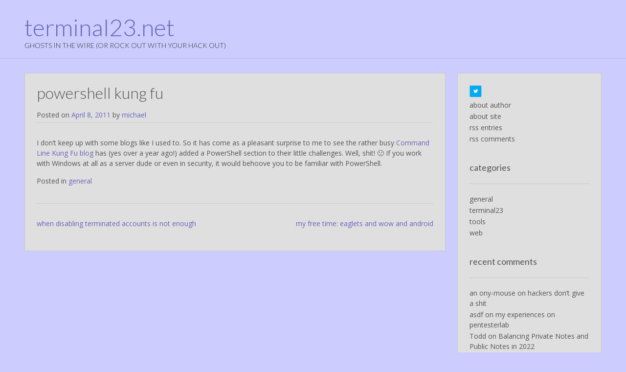

--- FILE ---
content_type: text/html; charset=UTF-8
request_url: https://www.terminal23.net/2011/04/08/powershell-kung-fu/
body_size: 8963
content:
<!DOCTYPE html>
<html lang="en-US">
<head>
<meta charset="UTF-8">
<meta name="viewport" content="width=device-width, initial-scale=1">
<link rel="profile" href="http://gmpg.org/xfn/11">
<link rel="pingback" href="https://www.terminal23.net/xmlrpc.php">

<title>powershell kung fu &#8211; terminal23.net</title>
<meta name='robots' content='max-image-preview:large' />
<link rel='dns-prefetch' href='//fonts.googleapis.com' />
<link rel="alternate" type="application/rss+xml" title="terminal23.net &raquo; Feed" href="https://www.terminal23.net/feed/" />
<link rel="alternate" type="application/rss+xml" title="terminal23.net &raquo; Comments Feed" href="https://www.terminal23.net/comments/feed/" />
<link rel="alternate" type="application/rss+xml" title="terminal23.net &raquo; powershell kung fu Comments Feed" href="https://www.terminal23.net/2011/04/08/powershell-kung-fu/feed/" />
<link rel="alternate" title="oEmbed (JSON)" type="application/json+oembed" href="https://www.terminal23.net/wp-json/oembed/1.0/embed?url=https%3A%2F%2Fwww.terminal23.net%2F2011%2F04%2F08%2Fpowershell-kung-fu%2F" />
<link rel="alternate" title="oEmbed (XML)" type="text/xml+oembed" href="https://www.terminal23.net/wp-json/oembed/1.0/embed?url=https%3A%2F%2Fwww.terminal23.net%2F2011%2F04%2F08%2Fpowershell-kung-fu%2F&#038;format=xml" />
<style id='wp-img-auto-sizes-contain-inline-css' type='text/css'>
img:is([sizes=auto i],[sizes^="auto," i]){contain-intrinsic-size:3000px 1500px}
/*# sourceURL=wp-img-auto-sizes-contain-inline-css */
</style>
<style id='wp-emoji-styles-inline-css' type='text/css'>

	img.wp-smiley, img.emoji {
		display: inline !important;
		border: none !important;
		box-shadow: none !important;
		height: 1em !important;
		width: 1em !important;
		margin: 0 0.07em !important;
		vertical-align: -0.1em !important;
		background: none !important;
		padding: 0 !important;
	}
/*# sourceURL=wp-emoji-styles-inline-css */
</style>
<style id='wp-block-library-inline-css' type='text/css'>
:root{--wp-block-synced-color:#7a00df;--wp-block-synced-color--rgb:122,0,223;--wp-bound-block-color:var(--wp-block-synced-color);--wp-editor-canvas-background:#ddd;--wp-admin-theme-color:#007cba;--wp-admin-theme-color--rgb:0,124,186;--wp-admin-theme-color-darker-10:#006ba1;--wp-admin-theme-color-darker-10--rgb:0,107,160.5;--wp-admin-theme-color-darker-20:#005a87;--wp-admin-theme-color-darker-20--rgb:0,90,135;--wp-admin-border-width-focus:2px}@media (min-resolution:192dpi){:root{--wp-admin-border-width-focus:1.5px}}.wp-element-button{cursor:pointer}:root .has-very-light-gray-background-color{background-color:#eee}:root .has-very-dark-gray-background-color{background-color:#313131}:root .has-very-light-gray-color{color:#eee}:root .has-very-dark-gray-color{color:#313131}:root .has-vivid-green-cyan-to-vivid-cyan-blue-gradient-background{background:linear-gradient(135deg,#00d084,#0693e3)}:root .has-purple-crush-gradient-background{background:linear-gradient(135deg,#34e2e4,#4721fb 50%,#ab1dfe)}:root .has-hazy-dawn-gradient-background{background:linear-gradient(135deg,#faaca8,#dad0ec)}:root .has-subdued-olive-gradient-background{background:linear-gradient(135deg,#fafae1,#67a671)}:root .has-atomic-cream-gradient-background{background:linear-gradient(135deg,#fdd79a,#004a59)}:root .has-nightshade-gradient-background{background:linear-gradient(135deg,#330968,#31cdcf)}:root .has-midnight-gradient-background{background:linear-gradient(135deg,#020381,#2874fc)}:root{--wp--preset--font-size--normal:16px;--wp--preset--font-size--huge:42px}.has-regular-font-size{font-size:1em}.has-larger-font-size{font-size:2.625em}.has-normal-font-size{font-size:var(--wp--preset--font-size--normal)}.has-huge-font-size{font-size:var(--wp--preset--font-size--huge)}.has-text-align-center{text-align:center}.has-text-align-left{text-align:left}.has-text-align-right{text-align:right}.has-fit-text{white-space:nowrap!important}#end-resizable-editor-section{display:none}.aligncenter{clear:both}.items-justified-left{justify-content:flex-start}.items-justified-center{justify-content:center}.items-justified-right{justify-content:flex-end}.items-justified-space-between{justify-content:space-between}.screen-reader-text{border:0;clip-path:inset(50%);height:1px;margin:-1px;overflow:hidden;padding:0;position:absolute;width:1px;word-wrap:normal!important}.screen-reader-text:focus{background-color:#ddd;clip-path:none;color:#444;display:block;font-size:1em;height:auto;left:5px;line-height:normal;padding:15px 23px 14px;text-decoration:none;top:5px;width:auto;z-index:100000}html :where(.has-border-color){border-style:solid}html :where([style*=border-top-color]){border-top-style:solid}html :where([style*=border-right-color]){border-right-style:solid}html :where([style*=border-bottom-color]){border-bottom-style:solid}html :where([style*=border-left-color]){border-left-style:solid}html :where([style*=border-width]){border-style:solid}html :where([style*=border-top-width]){border-top-style:solid}html :where([style*=border-right-width]){border-right-style:solid}html :where([style*=border-bottom-width]){border-bottom-style:solid}html :where([style*=border-left-width]){border-left-style:solid}html :where(img[class*=wp-image-]){height:auto;max-width:100%}:where(figure){margin:0 0 1em}html :where(.is-position-sticky){--wp-admin--admin-bar--position-offset:var(--wp-admin--admin-bar--height,0px)}@media screen and (max-width:600px){html :where(.is-position-sticky){--wp-admin--admin-bar--position-offset:0px}}

/*# sourceURL=wp-block-library-inline-css */
</style><style id='global-styles-inline-css' type='text/css'>
:root{--wp--preset--aspect-ratio--square: 1;--wp--preset--aspect-ratio--4-3: 4/3;--wp--preset--aspect-ratio--3-4: 3/4;--wp--preset--aspect-ratio--3-2: 3/2;--wp--preset--aspect-ratio--2-3: 2/3;--wp--preset--aspect-ratio--16-9: 16/9;--wp--preset--aspect-ratio--9-16: 9/16;--wp--preset--color--black: #000000;--wp--preset--color--cyan-bluish-gray: #abb8c3;--wp--preset--color--white: #ffffff;--wp--preset--color--pale-pink: #f78da7;--wp--preset--color--vivid-red: #cf2e2e;--wp--preset--color--luminous-vivid-orange: #ff6900;--wp--preset--color--luminous-vivid-amber: #fcb900;--wp--preset--color--light-green-cyan: #7bdcb5;--wp--preset--color--vivid-green-cyan: #00d084;--wp--preset--color--pale-cyan-blue: #8ed1fc;--wp--preset--color--vivid-cyan-blue: #0693e3;--wp--preset--color--vivid-purple: #9b51e0;--wp--preset--gradient--vivid-cyan-blue-to-vivid-purple: linear-gradient(135deg,rgb(6,147,227) 0%,rgb(155,81,224) 100%);--wp--preset--gradient--light-green-cyan-to-vivid-green-cyan: linear-gradient(135deg,rgb(122,220,180) 0%,rgb(0,208,130) 100%);--wp--preset--gradient--luminous-vivid-amber-to-luminous-vivid-orange: linear-gradient(135deg,rgb(252,185,0) 0%,rgb(255,105,0) 100%);--wp--preset--gradient--luminous-vivid-orange-to-vivid-red: linear-gradient(135deg,rgb(255,105,0) 0%,rgb(207,46,46) 100%);--wp--preset--gradient--very-light-gray-to-cyan-bluish-gray: linear-gradient(135deg,rgb(238,238,238) 0%,rgb(169,184,195) 100%);--wp--preset--gradient--cool-to-warm-spectrum: linear-gradient(135deg,rgb(74,234,220) 0%,rgb(151,120,209) 20%,rgb(207,42,186) 40%,rgb(238,44,130) 60%,rgb(251,105,98) 80%,rgb(254,248,76) 100%);--wp--preset--gradient--blush-light-purple: linear-gradient(135deg,rgb(255,206,236) 0%,rgb(152,150,240) 100%);--wp--preset--gradient--blush-bordeaux: linear-gradient(135deg,rgb(254,205,165) 0%,rgb(254,45,45) 50%,rgb(107,0,62) 100%);--wp--preset--gradient--luminous-dusk: linear-gradient(135deg,rgb(255,203,112) 0%,rgb(199,81,192) 50%,rgb(65,88,208) 100%);--wp--preset--gradient--pale-ocean: linear-gradient(135deg,rgb(255,245,203) 0%,rgb(182,227,212) 50%,rgb(51,167,181) 100%);--wp--preset--gradient--electric-grass: linear-gradient(135deg,rgb(202,248,128) 0%,rgb(113,206,126) 100%);--wp--preset--gradient--midnight: linear-gradient(135deg,rgb(2,3,129) 0%,rgb(40,116,252) 100%);--wp--preset--font-size--small: 13px;--wp--preset--font-size--medium: 20px;--wp--preset--font-size--large: 36px;--wp--preset--font-size--x-large: 42px;--wp--preset--spacing--20: 0.44rem;--wp--preset--spacing--30: 0.67rem;--wp--preset--spacing--40: 1rem;--wp--preset--spacing--50: 1.5rem;--wp--preset--spacing--60: 2.25rem;--wp--preset--spacing--70: 3.38rem;--wp--preset--spacing--80: 5.06rem;--wp--preset--shadow--natural: 6px 6px 9px rgba(0, 0, 0, 0.2);--wp--preset--shadow--deep: 12px 12px 50px rgba(0, 0, 0, 0.4);--wp--preset--shadow--sharp: 6px 6px 0px rgba(0, 0, 0, 0.2);--wp--preset--shadow--outlined: 6px 6px 0px -3px rgb(255, 255, 255), 6px 6px rgb(0, 0, 0);--wp--preset--shadow--crisp: 6px 6px 0px rgb(0, 0, 0);}:where(.is-layout-flex){gap: 0.5em;}:where(.is-layout-grid){gap: 0.5em;}body .is-layout-flex{display: flex;}.is-layout-flex{flex-wrap: wrap;align-items: center;}.is-layout-flex > :is(*, div){margin: 0;}body .is-layout-grid{display: grid;}.is-layout-grid > :is(*, div){margin: 0;}:where(.wp-block-columns.is-layout-flex){gap: 2em;}:where(.wp-block-columns.is-layout-grid){gap: 2em;}:where(.wp-block-post-template.is-layout-flex){gap: 1.25em;}:where(.wp-block-post-template.is-layout-grid){gap: 1.25em;}.has-black-color{color: var(--wp--preset--color--black) !important;}.has-cyan-bluish-gray-color{color: var(--wp--preset--color--cyan-bluish-gray) !important;}.has-white-color{color: var(--wp--preset--color--white) !important;}.has-pale-pink-color{color: var(--wp--preset--color--pale-pink) !important;}.has-vivid-red-color{color: var(--wp--preset--color--vivid-red) !important;}.has-luminous-vivid-orange-color{color: var(--wp--preset--color--luminous-vivid-orange) !important;}.has-luminous-vivid-amber-color{color: var(--wp--preset--color--luminous-vivid-amber) !important;}.has-light-green-cyan-color{color: var(--wp--preset--color--light-green-cyan) !important;}.has-vivid-green-cyan-color{color: var(--wp--preset--color--vivid-green-cyan) !important;}.has-pale-cyan-blue-color{color: var(--wp--preset--color--pale-cyan-blue) !important;}.has-vivid-cyan-blue-color{color: var(--wp--preset--color--vivid-cyan-blue) !important;}.has-vivid-purple-color{color: var(--wp--preset--color--vivid-purple) !important;}.has-black-background-color{background-color: var(--wp--preset--color--black) !important;}.has-cyan-bluish-gray-background-color{background-color: var(--wp--preset--color--cyan-bluish-gray) !important;}.has-white-background-color{background-color: var(--wp--preset--color--white) !important;}.has-pale-pink-background-color{background-color: var(--wp--preset--color--pale-pink) !important;}.has-vivid-red-background-color{background-color: var(--wp--preset--color--vivid-red) !important;}.has-luminous-vivid-orange-background-color{background-color: var(--wp--preset--color--luminous-vivid-orange) !important;}.has-luminous-vivid-amber-background-color{background-color: var(--wp--preset--color--luminous-vivid-amber) !important;}.has-light-green-cyan-background-color{background-color: var(--wp--preset--color--light-green-cyan) !important;}.has-vivid-green-cyan-background-color{background-color: var(--wp--preset--color--vivid-green-cyan) !important;}.has-pale-cyan-blue-background-color{background-color: var(--wp--preset--color--pale-cyan-blue) !important;}.has-vivid-cyan-blue-background-color{background-color: var(--wp--preset--color--vivid-cyan-blue) !important;}.has-vivid-purple-background-color{background-color: var(--wp--preset--color--vivid-purple) !important;}.has-black-border-color{border-color: var(--wp--preset--color--black) !important;}.has-cyan-bluish-gray-border-color{border-color: var(--wp--preset--color--cyan-bluish-gray) !important;}.has-white-border-color{border-color: var(--wp--preset--color--white) !important;}.has-pale-pink-border-color{border-color: var(--wp--preset--color--pale-pink) !important;}.has-vivid-red-border-color{border-color: var(--wp--preset--color--vivid-red) !important;}.has-luminous-vivid-orange-border-color{border-color: var(--wp--preset--color--luminous-vivid-orange) !important;}.has-luminous-vivid-amber-border-color{border-color: var(--wp--preset--color--luminous-vivid-amber) !important;}.has-light-green-cyan-border-color{border-color: var(--wp--preset--color--light-green-cyan) !important;}.has-vivid-green-cyan-border-color{border-color: var(--wp--preset--color--vivid-green-cyan) !important;}.has-pale-cyan-blue-border-color{border-color: var(--wp--preset--color--pale-cyan-blue) !important;}.has-vivid-cyan-blue-border-color{border-color: var(--wp--preset--color--vivid-cyan-blue) !important;}.has-vivid-purple-border-color{border-color: var(--wp--preset--color--vivid-purple) !important;}.has-vivid-cyan-blue-to-vivid-purple-gradient-background{background: var(--wp--preset--gradient--vivid-cyan-blue-to-vivid-purple) !important;}.has-light-green-cyan-to-vivid-green-cyan-gradient-background{background: var(--wp--preset--gradient--light-green-cyan-to-vivid-green-cyan) !important;}.has-luminous-vivid-amber-to-luminous-vivid-orange-gradient-background{background: var(--wp--preset--gradient--luminous-vivid-amber-to-luminous-vivid-orange) !important;}.has-luminous-vivid-orange-to-vivid-red-gradient-background{background: var(--wp--preset--gradient--luminous-vivid-orange-to-vivid-red) !important;}.has-very-light-gray-to-cyan-bluish-gray-gradient-background{background: var(--wp--preset--gradient--very-light-gray-to-cyan-bluish-gray) !important;}.has-cool-to-warm-spectrum-gradient-background{background: var(--wp--preset--gradient--cool-to-warm-spectrum) !important;}.has-blush-light-purple-gradient-background{background: var(--wp--preset--gradient--blush-light-purple) !important;}.has-blush-bordeaux-gradient-background{background: var(--wp--preset--gradient--blush-bordeaux) !important;}.has-luminous-dusk-gradient-background{background: var(--wp--preset--gradient--luminous-dusk) !important;}.has-pale-ocean-gradient-background{background: var(--wp--preset--gradient--pale-ocean) !important;}.has-electric-grass-gradient-background{background: var(--wp--preset--gradient--electric-grass) !important;}.has-midnight-gradient-background{background: var(--wp--preset--gradient--midnight) !important;}.has-small-font-size{font-size: var(--wp--preset--font-size--small) !important;}.has-medium-font-size{font-size: var(--wp--preset--font-size--medium) !important;}.has-large-font-size{font-size: var(--wp--preset--font-size--large) !important;}.has-x-large-font-size{font-size: var(--wp--preset--font-size--x-large) !important;}
/*# sourceURL=global-styles-inline-css */
</style>

<style id='classic-theme-styles-inline-css' type='text/css'>
/*! This file is auto-generated */
.wp-block-button__link{color:#fff;background-color:#32373c;border-radius:9999px;box-shadow:none;text-decoration:none;padding:calc(.667em + 2px) calc(1.333em + 2px);font-size:1.125em}.wp-block-file__button{background:#32373c;color:#fff;text-decoration:none}
/*# sourceURL=/wp-includes/css/classic-themes.min.css */
</style>
<link rel='stylesheet' id='customizer_freestore_fonts-css' href='//fonts.googleapis.com/css?family=Open+Sans%3Aregular%2Citalic%2C700%7CLato%3Aregular%2Citalic%2C700%26subset%3Dlatin%2C' type='text/css' media='screen' />
<link rel='stylesheet' id='freestore-body-font-default-css' href='//fonts.googleapis.com/css?family=Open+Sans%3A400%2C300%2C300italic%2C400italic%2C600%2C600italic%2C700%2C700italic&#038;ver=1.1.7' type='text/css' media='all' />
<link rel='stylesheet' id='freestore-heading-font-default-css' href='//fonts.googleapis.com/css?family=Lato%3A400%2C300%2C300italic%2C400italic%2C700%2C700italic&#038;ver=1.1.7' type='text/css' media='all' />
<link rel='stylesheet' id='font-awesome-css' href='https://www.terminal23.net/wp-content/themes/freestore/includes/font-awesome/css/font-awesome.css?ver=4.3.0' type='text/css' media='all' />
<link rel='stylesheet' id='freestore-header-style-standard-css' href='https://www.terminal23.net/wp-content/themes/freestore/templates/css/header-standard.css?ver=1.1.7' type='text/css' media='all' />
<link rel='stylesheet' id='freestore-style-css' href='https://www.terminal23.net/wp-content/themes/freestore/style.css?ver=1.1.7' type='text/css' media='all' />
<link rel='stylesheet' id='freestore-no-footer-style-css' href='https://www.terminal23.net/wp-content/themes/freestore/templates/css/footer-none.css?ver=1.1.7' type='text/css' media='all' />
<script type="text/javascript" src="https://www.terminal23.net/wp-includes/js/jquery/jquery.min.js?ver=3.7.1" id="jquery-core-js"></script>
<script type="text/javascript" src="https://www.terminal23.net/wp-includes/js/jquery/jquery-migrate.min.js?ver=3.4.1" id="jquery-migrate-js"></script>
<link rel="https://api.w.org/" href="https://www.terminal23.net/wp-json/" /><link rel="alternate" title="JSON" type="application/json" href="https://www.terminal23.net/wp-json/wp/v2/posts/1497" /><link rel="EditURI" type="application/rsd+xml" title="RSD" href="https://www.terminal23.net/xmlrpc.php?rsd" />
<meta name="generator" content="WordPress 6.9" />
<link rel="canonical" href="https://www.terminal23.net/2011/04/08/powershell-kung-fu/" />
<link rel='shortlink' href='https://www.terminal23.net/?p=1497' />
<style type="text/css">.recentcomments a{display:inline !important;padding:0 !important;margin:0 !important;}</style><style type="text/css" id="custom-background-css">
body.custom-background { background-color: #ccccff; }
</style>
	
<!-- Begin Custom CSS -->
<style type="text/css" id="freestore-custom-css">
body.freestore-page-styling-raised .content-area,
				body.freestore-page-styling-raised .widget-area{background-color:#dfdfdf;}.site-header,
				.search-block,
				.main-navigation ul ul{background-color:#ccccff;}.site-header,
				.main-navigation ul li a,
				.site-description{color:#2f2f2f;}#comments .form-submit #submit,
                .search-block .search-submit,
                .no-results-btn,
                button,
                input[type="button"],
                input[type="reset"],
                input[type="submit"],
                .woocommerce ul.products li.product a.add_to_cart_button, .woocommerce-page ul.products li.product a.add_to_cart_button,
                .woocommerce ul.products li.product .onsale, .woocommerce-page ul.products li.product .onsale,
                .woocommerce button.button.alt,
                .woocommerce-page button.button.alt,
                .woocommerce input.button.alt:hover,
                .woocommerce-page #content input.button.alt:hover,
                .woocommerce .cart-collaterals .shipping_calculator .button,
                .woocommerce-page .cart-collaterals .shipping_calculator .button,
                .woocommerce a.button,
                .woocommerce-page a.button,
                .woocommerce input.button,
                .woocommerce-page #content input.button,
                .woocommerce-page input.button,
                .woocommerce #review_form #respond .form-submit input,
                .woocommerce-page #review_form #respond .form-submit input,
                .woocommerce-cart .wc-proceed-to-checkout a.checkout-button:hover,
                .single-product span.onsale,
                .main-navigation ul ul a:hover,
                .main-navigation ul ul li:hover,
                .main-navigation ul ul li.current-menu-item > a,
                .main-navigation ul ul li.current_page_item > a,
                .main-navigation ul ul li.current-menu-parent > a,
                .main-navigation ul ul li.current_page_parent > a,
                .main-navigation ul ul li.current-menu-ancestor > a,
                .main-navigation ul ul li.current_page_ancestor > a,
                .main-navigation button,
                .wpcf7-submit{background:inherit;background-color:#6666bb;}a,
				.content-area .entry-content a,
				#comments a,
				.search-btn,
				.post-edit-link,
				.site-title a,
				.error-404.not-found .page-header .page-title span,
				.search-button .fa-search,
				.header-cart-checkout.cart-has-items .fa-shopping-cart{color:#6666bb;}.main-navigation button:hover,
                #comments .form-submit #submit:hover,
                .search-block .search-submit:hover,
                .no-results-btn:hover,
                button,
                input[type="button"],
                input[type="reset"],
                input[type="submit"],
                .woocommerce input.button.alt,
                .woocommerce-page #content input.button.alt,
                .woocommerce .cart-collaterals .shipping_calculator .button,
                .woocommerce-page .cart-collaterals .shipping_calculator .button,
                .woocommerce a.button:hover,
                .woocommerce-page a.button:hover,
                .woocommerce input.button:hover,
                .woocommerce-page #content input.button:hover,
                .woocommerce-page input.button:hover,
                .woocommerce ul.products li.product a.add_to_cart_button:hover, .woocommerce-page ul.products li.product a.add_to_cart_button:hover,
                .woocommerce button.button.alt:hover,
                .woocommerce-page button.button.alt:hover,
                .woocommerce #review_form #respond .form-submit input:hover,
                .woocommerce-page #review_form #respond .form-submit input:hover,
                .woocommerce-cart .wc-proceed-to-checkout a.checkout-button,
                .wpcf7-submit:hover{background:inherit;background-color:#0000bb;}a:hover,
                .widget-area .widget a:hover,
                .site-footer-widgets .widget a:hover,
                .site-footer .widget a:hover,
                .search-btn:hover,
                .search-button .fa-search:hover,
                .woocommerce #content div.product p.price,
                .woocommerce-page #content div.product p.price,
                .woocommerce-page div.product p.price,
                .woocommerce #content div.product span.price,
                .woocommerce div.product span.price,
                .woocommerce-page #content div.product span.price,
                .woocommerce-page div.product span.price,

                .woocommerce #content div.product .woocommerce-tabs ul.tabs li.active,
                .woocommerce div.product .woocommerce-tabs ul.tabs li.active,
                .woocommerce-page #content div.product .woocommerce-tabs ul.tabs li.active,
                .woocommerce-page div.product .woocommerce-tabs ul.tabs li.active{color:#0000bb;}body,
                .widget-area .widget a{color:#555555;}h1, h2, h3, h4, h5, h6,
                h1 a, h2 a, h3 a, h4 a, h5 a, h6 a,
                .widget-area .widget-title{color:#555555;}
</style>
<!-- End Custom CSS -->
</head>

<body class="wp-singular post-template-default single single-post postid-1497 single-format-standard custom-background wp-theme-freestore freestore-page-styling-raised">

<div id="page" class="hfeed site freestore-no-slider">
	
	
	
<header id="masthead" class="site-header">
	
		
	<div class="site-container">
		
				
		<div class="site-branding">
					        <h1 class="site-title"><a href="https://www.terminal23.net/" title="terminal23.net">terminal23.net</a></h1>
		        <h2 class="site-description">ghosts in the wire (or rock out with your hack out)</h2>
		    		</div><!-- .site-branding -->
		
				
		
		<nav id="site-navigation" class="main-navigation" role="navigation">
			<span class="header-menu-button"><i class="fa fa-bars"></i><span>pages</span></span>
			<div id="main-menu" class="main-menu-container">
				<div class="main-menu-close"><i class="fa fa-angle-right"></i><i class="fa fa-angle-left"></i></div>
							</div>
		</nav><!-- #site-navigation -->
		
		<div class="clearboth"></div>
	</div>
		
</header><!-- #masthead -->	
		
	
	<div class="site-container content-has-sidebar">

	<div id="primary" class="content-area">
		<main id="main" class="site-main" role="main">

		
			
<article id="post-1497" class="post-1497 post type-post status-publish format-standard hentry category-general">
	<header class="entry-header">
		<h1 class="entry-title">powershell kung fu</h1>
		<div class="entry-meta">
			<span class="posted-on">Posted on <a href="https://www.terminal23.net/2011/04/08/powershell-kung-fu/" rel="bookmark"><time class="entry-date published updated" datetime="2011-04-08T14:10:22-05:00">April 8, 2011</time></a></span><span class="byline"> by <span class="author vcard"><a class="url fn n" href="https://www.terminal23.net/author/michael/">michael</a></span></span>		</div><!-- .entry-meta -->
	</header><!-- .entry-header -->
	
	
	<div class="entry-content">
		<p>I don&#8217;t keep up with some blogs like I used to. So it has come as a pleasant surprise to me to see the rather busy <a href="http://blog.commandlinekungfu.com/" target="_new">Command Line Kung Fu blog</a> has (yes over a year ago!) added a PowerShell section to their little challenges. Well, shit! 🙂 If you work with Windows at all as a server dude or even in security, it would behoove you to be familiar with PowerShell.</p>
			</div><!-- .entry-content -->

	<footer class="entry-footer">
		<span class="cat-links">Posted in <a href="https://www.terminal23.net/category/general/" rel="category tag">general</a></span>	</footer><!-- .entry-footer -->
</article><!-- #post-## -->

			
	<nav class="navigation post-navigation" aria-label="Posts">
		<h2 class="screen-reader-text">Post navigation</h2>
		<div class="nav-links"><div class="nav-previous"><a href="https://www.terminal23.net/2011/04/05/when-disabling-terminated-accounts-is-not-enough/" rel="prev">when disabling terminated accounts is not enough</a></div><div class="nav-next"><a href="https://www.terminal23.net/2011/04/08/my-free-time-eaglets-and-wow-and-android/" rel="next">my free time: eaglets and wow and android</a></div></div>
	</nav>
			
		
		</main><!-- #main -->
	</div><!-- #primary -->

	
<div id="secondary" class="widget-area" role="complementary">
	<aside id="text-4" class="widget widget_text">			<div class="textwidget"><ul><a href="https://twitter.com/lonervamp" target="_new"><img src="http://www.terminal23.net/wp-content/uploads/2016/10/twitter_follow_button1.png" alt="twitter_follow_button1" width="25" height="25" /></a><li><a href="/about-author/">about author</a></li>
<li><a href="/about-site/">about site</a></li>
<li><a href="http://www.terminal23.net/feed/">rss entries</a></li>
<li><a href="http://www.terminal23.net/comments/feed/">rss comments</a></li></ul></div>
		</aside><aside id="categories-2" class="widget widget_categories"><h3 class="widget-title">categories</h3>
			<ul>
					<li class="cat-item cat-item-2"><a href="https://www.terminal23.net/category/general/">general</a>
</li>
	<li class="cat-item cat-item-4"><a href="https://www.terminal23.net/category/terminal23/">terminal23</a>
</li>
	<li class="cat-item cat-item-5"><a href="https://www.terminal23.net/category/tools/">tools</a>
</li>
	<li class="cat-item cat-item-3"><a href="https://www.terminal23.net/category/web/">web</a>
</li>
			</ul>

			</aside><aside id="text-3" class="widget widget_text">			<div class="textwidget"></div>
		</aside><aside id="recent-comments-2" class="widget widget_recent_comments"><h3 class="widget-title">recent comments</h3><ul id="recentcomments"><li class="recentcomments"><span class="comment-author-link">an ony-mouse</span> on <a href="https://www.terminal23.net/2017/09/25/hackers-dont-give-a-shit/#comment-41453">hackers don&#8217;t give a shit</a></li><li class="recentcomments"><span class="comment-author-link">asdf</span> on <a href="https://www.terminal23.net/2022/08/02/my-experiences-on-pentesterlab/#comment-34683">my experiences on pentesterlab</a></li><li class="recentcomments"><span class="comment-author-link">Todd</span> on <a href="https://www.terminal23.net/2022/05/31/balancing-private-notes-and-public-notes-in-2022/#comment-25995">Balancing Private Notes and Public Notes in 2022</a></li><li class="recentcomments"><span class="comment-author-link"><a href="https://www.pentestblog.in/" class="url" rel="ugc external nofollow">Sandeep Yadav</a></span> on <a href="https://www.terminal23.net/2019/09/19/common-guides-to-pen-test-pivoting-and-tunneling-or-tunnelling/#comment-22415">common guides to pen test pivoting and tunneling (or tunnelling)</a></li><li class="recentcomments"><span class="comment-author-link">st19091</span> on <a href="https://www.terminal23.net/2020/01/02/learning-and-training-goals-for-2020/#comment-18549">learning and training goals for 2020</a></li></ul></aside><aside id="archives-2" class="widget widget_archive"><h3 class="widget-title">archives</h3>
			<ul>
					<li><a href='https://www.terminal23.net/2024/01/'>January 2024</a></li>
	<li><a href='https://www.terminal23.net/2023/08/'>August 2023</a></li>
	<li><a href='https://www.terminal23.net/2023/06/'>June 2023</a></li>
	<li><a href='https://www.terminal23.net/2022/10/'>October 2022</a></li>
	<li><a href='https://www.terminal23.net/2022/09/'>September 2022</a></li>
	<li><a href='https://www.terminal23.net/2022/08/'>August 2022</a></li>
	<li><a href='https://www.terminal23.net/2022/06/'>June 2022</a></li>
	<li><a href='https://www.terminal23.net/2022/05/'>May 2022</a></li>
	<li><a href='https://www.terminal23.net/2021/01/'>January 2021</a></li>
	<li><a href='https://www.terminal23.net/2020/08/'>August 2020</a></li>
	<li><a href='https://www.terminal23.net/2020/05/'>May 2020</a></li>
	<li><a href='https://www.terminal23.net/2020/01/'>January 2020</a></li>
	<li><a href='https://www.terminal23.net/2019/12/'>December 2019</a></li>
	<li><a href='https://www.terminal23.net/2019/11/'>November 2019</a></li>
	<li><a href='https://www.terminal23.net/2019/09/'>September 2019</a></li>
	<li><a href='https://www.terminal23.net/2019/08/'>August 2019</a></li>
	<li><a href='https://www.terminal23.net/2019/04/'>April 2019</a></li>
	<li><a href='https://www.terminal23.net/2019/02/'>February 2019</a></li>
	<li><a href='https://www.terminal23.net/2019/01/'>January 2019</a></li>
	<li><a href='https://www.terminal23.net/2018/12/'>December 2018</a></li>
	<li><a href='https://www.terminal23.net/2018/11/'>November 2018</a></li>
	<li><a href='https://www.terminal23.net/2018/10/'>October 2018</a></li>
	<li><a href='https://www.terminal23.net/2018/09/'>September 2018</a></li>
	<li><a href='https://www.terminal23.net/2018/08/'>August 2018</a></li>
	<li><a href='https://www.terminal23.net/2018/06/'>June 2018</a></li>
	<li><a href='https://www.terminal23.net/2018/05/'>May 2018</a></li>
	<li><a href='https://www.terminal23.net/2018/04/'>April 2018</a></li>
	<li><a href='https://www.terminal23.net/2018/03/'>March 2018</a></li>
	<li><a href='https://www.terminal23.net/2018/02/'>February 2018</a></li>
	<li><a href='https://www.terminal23.net/2018/01/'>January 2018</a></li>
	<li><a href='https://www.terminal23.net/2017/12/'>December 2017</a></li>
	<li><a href='https://www.terminal23.net/2017/11/'>November 2017</a></li>
	<li><a href='https://www.terminal23.net/2017/10/'>October 2017</a></li>
	<li><a href='https://www.terminal23.net/2017/09/'>September 2017</a></li>
	<li><a href='https://www.terminal23.net/2017/08/'>August 2017</a></li>
	<li><a href='https://www.terminal23.net/2017/07/'>July 2017</a></li>
	<li><a href='https://www.terminal23.net/2017/06/'>June 2017</a></li>
	<li><a href='https://www.terminal23.net/2017/04/'>April 2017</a></li>
	<li><a href='https://www.terminal23.net/2017/03/'>March 2017</a></li>
	<li><a href='https://www.terminal23.net/2017/02/'>February 2017</a></li>
	<li><a href='https://www.terminal23.net/2017/01/'>January 2017</a></li>
	<li><a href='https://www.terminal23.net/2016/11/'>November 2016</a></li>
	<li><a href='https://www.terminal23.net/2016/10/'>October 2016</a></li>
	<li><a href='https://www.terminal23.net/2016/09/'>September 2016</a></li>
	<li><a href='https://www.terminal23.net/2014/04/'>April 2014</a></li>
	<li><a href='https://www.terminal23.net/2014/03/'>March 2014</a></li>
	<li><a href='https://www.terminal23.net/2014/02/'>February 2014</a></li>
	<li><a href='https://www.terminal23.net/2014/01/'>January 2014</a></li>
	<li><a href='https://www.terminal23.net/2013/05/'>May 2013</a></li>
	<li><a href='https://www.terminal23.net/2013/04/'>April 2013</a></li>
	<li><a href='https://www.terminal23.net/2013/01/'>January 2013</a></li>
	<li><a href='https://www.terminal23.net/2012/11/'>November 2012</a></li>
	<li><a href='https://www.terminal23.net/2012/10/'>October 2012</a></li>
	<li><a href='https://www.terminal23.net/2012/08/'>August 2012</a></li>
	<li><a href='https://www.terminal23.net/2012/07/'>July 2012</a></li>
	<li><a href='https://www.terminal23.net/2012/06/'>June 2012</a></li>
	<li><a href='https://www.terminal23.net/2012/05/'>May 2012</a></li>
	<li><a href='https://www.terminal23.net/2012/04/'>April 2012</a></li>
	<li><a href='https://www.terminal23.net/2012/03/'>March 2012</a></li>
	<li><a href='https://www.terminal23.net/2012/02/'>February 2012</a></li>
	<li><a href='https://www.terminal23.net/2012/01/'>January 2012</a></li>
	<li><a href='https://www.terminal23.net/2011/12/'>December 2011</a></li>
	<li><a href='https://www.terminal23.net/2011/11/'>November 2011</a></li>
	<li><a href='https://www.terminal23.net/2011/10/'>October 2011</a></li>
	<li><a href='https://www.terminal23.net/2011/09/'>September 2011</a></li>
	<li><a href='https://www.terminal23.net/2011/08/'>August 2011</a></li>
	<li><a href='https://www.terminal23.net/2011/07/'>July 2011</a></li>
	<li><a href='https://www.terminal23.net/2011/06/'>June 2011</a></li>
	<li><a href='https://www.terminal23.net/2011/05/'>May 2011</a></li>
	<li><a href='https://www.terminal23.net/2011/04/'>April 2011</a></li>
	<li><a href='https://www.terminal23.net/2011/03/'>March 2011</a></li>
	<li><a href='https://www.terminal23.net/2011/02/'>February 2011</a></li>
	<li><a href='https://www.terminal23.net/2011/01/'>January 2011</a></li>
	<li><a href='https://www.terminal23.net/2010/12/'>December 2010</a></li>
	<li><a href='https://www.terminal23.net/2010/11/'>November 2010</a></li>
	<li><a href='https://www.terminal23.net/2010/10/'>October 2010</a></li>
	<li><a href='https://www.terminal23.net/2010/09/'>September 2010</a></li>
	<li><a href='https://www.terminal23.net/2010/08/'>August 2010</a></li>
	<li><a href='https://www.terminal23.net/2010/07/'>July 2010</a></li>
	<li><a href='https://www.terminal23.net/2010/06/'>June 2010</a></li>
	<li><a href='https://www.terminal23.net/2010/05/'>May 2010</a></li>
	<li><a href='https://www.terminal23.net/2010/04/'>April 2010</a></li>
	<li><a href='https://www.terminal23.net/2010/03/'>March 2010</a></li>
	<li><a href='https://www.terminal23.net/2010/02/'>February 2010</a></li>
	<li><a href='https://www.terminal23.net/2010/01/'>January 2010</a></li>
	<li><a href='https://www.terminal23.net/2009/12/'>December 2009</a></li>
	<li><a href='https://www.terminal23.net/2009/11/'>November 2009</a></li>
	<li><a href='https://www.terminal23.net/2009/10/'>October 2009</a></li>
	<li><a href='https://www.terminal23.net/2009/09/'>September 2009</a></li>
	<li><a href='https://www.terminal23.net/2009/08/'>August 2009</a></li>
	<li><a href='https://www.terminal23.net/2009/07/'>July 2009</a></li>
	<li><a href='https://www.terminal23.net/2009/06/'>June 2009</a></li>
	<li><a href='https://www.terminal23.net/2009/05/'>May 2009</a></li>
	<li><a href='https://www.terminal23.net/2009/04/'>April 2009</a></li>
	<li><a href='https://www.terminal23.net/2009/03/'>March 2009</a></li>
	<li><a href='https://www.terminal23.net/2009/02/'>February 2009</a></li>
	<li><a href='https://www.terminal23.net/2009/01/'>January 2009</a></li>
	<li><a href='https://www.terminal23.net/2008/12/'>December 2008</a></li>
	<li><a href='https://www.terminal23.net/2008/11/'>November 2008</a></li>
	<li><a href='https://www.terminal23.net/2008/10/'>October 2008</a></li>
	<li><a href='https://www.terminal23.net/2008/09/'>September 2008</a></li>
	<li><a href='https://www.terminal23.net/2008/08/'>August 2008</a></li>
	<li><a href='https://www.terminal23.net/2008/07/'>July 2008</a></li>
	<li><a href='https://www.terminal23.net/2008/06/'>June 2008</a></li>
	<li><a href='https://www.terminal23.net/2008/05/'>May 2008</a></li>
	<li><a href='https://www.terminal23.net/2008/04/'>April 2008</a></li>
	<li><a href='https://www.terminal23.net/2008/03/'>March 2008</a></li>
	<li><a href='https://www.terminal23.net/2008/02/'>February 2008</a></li>
	<li><a href='https://www.terminal23.net/2008/01/'>January 2008</a></li>
	<li><a href='https://www.terminal23.net/2007/12/'>December 2007</a></li>
	<li><a href='https://www.terminal23.net/2007/11/'>November 2007</a></li>
	<li><a href='https://www.terminal23.net/2007/10/'>October 2007</a></li>
	<li><a href='https://www.terminal23.net/2007/09/'>September 2007</a></li>
	<li><a href='https://www.terminal23.net/2007/08/'>August 2007</a></li>
	<li><a href='https://www.terminal23.net/2007/07/'>July 2007</a></li>
	<li><a href='https://www.terminal23.net/2007/06/'>June 2007</a></li>
	<li><a href='https://www.terminal23.net/2007/05/'>May 2007</a></li>
	<li><a href='https://www.terminal23.net/2007/04/'>April 2007</a></li>
	<li><a href='https://www.terminal23.net/2007/03/'>March 2007</a></li>
	<li><a href='https://www.terminal23.net/2007/02/'>February 2007</a></li>
	<li><a href='https://www.terminal23.net/2007/01/'>January 2007</a></li>
	<li><a href='https://www.terminal23.net/2006/12/'>December 2006</a></li>
	<li><a href='https://www.terminal23.net/2006/11/'>November 2006</a></li>
	<li><a href='https://www.terminal23.net/2006/10/'>October 2006</a></li>
	<li><a href='https://www.terminal23.net/2006/09/'>September 2006</a></li>
	<li><a href='https://www.terminal23.net/2006/08/'>August 2006</a></li>
	<li><a href='https://www.terminal23.net/2006/07/'>July 2006</a></li>
	<li><a href='https://www.terminal23.net/2006/06/'>June 2006</a></li>
	<li><a href='https://www.terminal23.net/2006/01/'>January 2006</a></li>
	<li><a href='https://www.terminal23.net/2005/08/'>August 2005</a></li>
	<li><a href='https://www.terminal23.net/2005/04/'>April 2005</a></li>
	<li><a href='https://www.terminal23.net/2005/03/'>March 2005</a></li>
	<li><a href='https://www.terminal23.net/2005/02/'>February 2005</a></li>
	<li><a href='https://www.terminal23.net/2004/12/'>December 2004</a></li>
	<li><a href='https://www.terminal23.net/2004/11/'>November 2004</a></li>
	<li><a href='https://www.terminal23.net/2004/10/'>October 2004</a></li>
	<li><a href='https://www.terminal23.net/2004/09/'>September 2004</a></li>
	<li><a href='https://www.terminal23.net/2004/08/'>August 2004</a></li>
			</ul>

			</aside><aside id="search-2" class="widget widget_search"><form role="search" method="get" class="search-form" action="https://www.terminal23.net/">
	<label>
		<input type="search" class="search-field" placeholder="Search &amp; hit enter&hellip;" value="" name="s" />
	</label>
	<input type="submit" class="search-submit" value="&nbsp;" />
</form></aside></div><!-- #secondary -->
	
	<div class="clearboth"></div>
	
		<div class="clearboth"></div>
	</div><!-- #content -->
	    
	
	    <footer id="colophon" class="site-footer site-footer-none" role="contentinfo">
	
		
</footer>	    
		
	
</div><!-- #page -->

<script type="speculationrules">
{"prefetch":[{"source":"document","where":{"and":[{"href_matches":"/*"},{"not":{"href_matches":["/wp-*.php","/wp-admin/*","/wp-content/uploads/*","/wp-content/*","/wp-content/plugins/*","/wp-content/themes/freestore/*","/*\\?(.+)"]}},{"not":{"selector_matches":"a[rel~=\"nofollow\"]"}},{"not":{"selector_matches":".no-prefetch, .no-prefetch a"}}]},"eagerness":"conservative"}]}
</script>
<script type="text/javascript" src="https://www.terminal23.net/wp-content/themes/freestore/js/jquery.carouFredSel-6.2.1-packed.js?ver=1.1.7" id="freestore-caroufredsel-js"></script>
<script type="text/javascript" src="https://www.terminal23.net/wp-content/themes/freestore/js/custom.js?ver=1.1.7" id="freestore-customjs-js"></script>
<script type="text/javascript" src="https://www.terminal23.net/wp-content/themes/freestore/js/skip-link-focus-fix.js?ver=1.1.7" id="freestore-skip-link-focus-fix-js"></script>
<script id="wp-emoji-settings" type="application/json">
{"baseUrl":"https://s.w.org/images/core/emoji/17.0.2/72x72/","ext":".png","svgUrl":"https://s.w.org/images/core/emoji/17.0.2/svg/","svgExt":".svg","source":{"concatemoji":"https://www.terminal23.net/wp-includes/js/wp-emoji-release.min.js?ver=6.9"}}
</script>
<script type="module">
/* <![CDATA[ */
/*! This file is auto-generated */
const a=JSON.parse(document.getElementById("wp-emoji-settings").textContent),o=(window._wpemojiSettings=a,"wpEmojiSettingsSupports"),s=["flag","emoji"];function i(e){try{var t={supportTests:e,timestamp:(new Date).valueOf()};sessionStorage.setItem(o,JSON.stringify(t))}catch(e){}}function c(e,t,n){e.clearRect(0,0,e.canvas.width,e.canvas.height),e.fillText(t,0,0);t=new Uint32Array(e.getImageData(0,0,e.canvas.width,e.canvas.height).data);e.clearRect(0,0,e.canvas.width,e.canvas.height),e.fillText(n,0,0);const a=new Uint32Array(e.getImageData(0,0,e.canvas.width,e.canvas.height).data);return t.every((e,t)=>e===a[t])}function p(e,t){e.clearRect(0,0,e.canvas.width,e.canvas.height),e.fillText(t,0,0);var n=e.getImageData(16,16,1,1);for(let e=0;e<n.data.length;e++)if(0!==n.data[e])return!1;return!0}function u(e,t,n,a){switch(t){case"flag":return n(e,"\ud83c\udff3\ufe0f\u200d\u26a7\ufe0f","\ud83c\udff3\ufe0f\u200b\u26a7\ufe0f")?!1:!n(e,"\ud83c\udde8\ud83c\uddf6","\ud83c\udde8\u200b\ud83c\uddf6")&&!n(e,"\ud83c\udff4\udb40\udc67\udb40\udc62\udb40\udc65\udb40\udc6e\udb40\udc67\udb40\udc7f","\ud83c\udff4\u200b\udb40\udc67\u200b\udb40\udc62\u200b\udb40\udc65\u200b\udb40\udc6e\u200b\udb40\udc67\u200b\udb40\udc7f");case"emoji":return!a(e,"\ud83e\u1fac8")}return!1}function f(e,t,n,a){let r;const o=(r="undefined"!=typeof WorkerGlobalScope&&self instanceof WorkerGlobalScope?new OffscreenCanvas(300,150):document.createElement("canvas")).getContext("2d",{willReadFrequently:!0}),s=(o.textBaseline="top",o.font="600 32px Arial",{});return e.forEach(e=>{s[e]=t(o,e,n,a)}),s}function r(e){var t=document.createElement("script");t.src=e,t.defer=!0,document.head.appendChild(t)}a.supports={everything:!0,everythingExceptFlag:!0},new Promise(t=>{let n=function(){try{var e=JSON.parse(sessionStorage.getItem(o));if("object"==typeof e&&"number"==typeof e.timestamp&&(new Date).valueOf()<e.timestamp+604800&&"object"==typeof e.supportTests)return e.supportTests}catch(e){}return null}();if(!n){if("undefined"!=typeof Worker&&"undefined"!=typeof OffscreenCanvas&&"undefined"!=typeof URL&&URL.createObjectURL&&"undefined"!=typeof Blob)try{var e="postMessage("+f.toString()+"("+[JSON.stringify(s),u.toString(),c.toString(),p.toString()].join(",")+"));",a=new Blob([e],{type:"text/javascript"});const r=new Worker(URL.createObjectURL(a),{name:"wpTestEmojiSupports"});return void(r.onmessage=e=>{i(n=e.data),r.terminate(),t(n)})}catch(e){}i(n=f(s,u,c,p))}t(n)}).then(e=>{for(const n in e)a.supports[n]=e[n],a.supports.everything=a.supports.everything&&a.supports[n],"flag"!==n&&(a.supports.everythingExceptFlag=a.supports.everythingExceptFlag&&a.supports[n]);var t;a.supports.everythingExceptFlag=a.supports.everythingExceptFlag&&!a.supports.flag,a.supports.everything||((t=a.source||{}).concatemoji?r(t.concatemoji):t.wpemoji&&t.twemoji&&(r(t.twemoji),r(t.wpemoji)))});
//# sourceURL=https://www.terminal23.net/wp-includes/js/wp-emoji-loader.min.js
/* ]]> */
</script>
</body>
</html>
